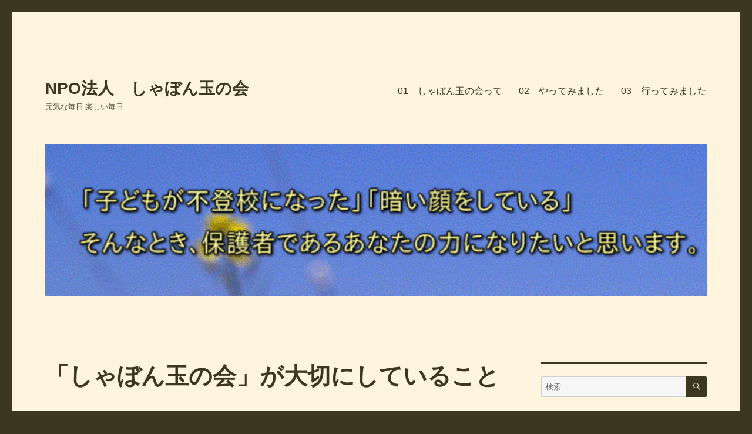

--- FILE ---
content_type: text/html; charset=UTF-8
request_url: http://npo-shabondama.pepper.jp/
body_size: 10339
content:
<!DOCTYPE html>
<html lang="ja" class="no-js">
<head>
	<meta charset="UTF-8">
	<meta name="viewport" content="width=device-width, initial-scale=1">
	<link rel="profile" href="http://gmpg.org/xfn/11">
		<script>(function(html){html.className = html.className.replace(/\bno-js\b/,'js')})(document.documentElement);</script>
<title>NPO法人　しゃぼん玉の会 &#8211; 元気な毎日    楽しい毎日</title>
<meta name='robots' content='max-image-preview:large' />
<link rel='dns-prefetch' href='//fonts.googleapis.com' />
<link href='https://fonts.gstatic.com' crossorigin rel='preconnect' />
<link rel="alternate" type="application/rss+xml" title="NPO法人　しゃぼん玉の会 &raquo; フィード" href="http://npo-shabondama.pepper.jp/feed/" />
<link rel="alternate" type="application/rss+xml" title="NPO法人　しゃぼん玉の会 &raquo; コメントフィード" href="http://npo-shabondama.pepper.jp/comments/feed/" />
<link rel="alternate" title="oEmbed (JSON)" type="application/json+oembed" href="http://npo-shabondama.pepper.jp/wp-json/oembed/1.0/embed?url=http%3A%2F%2Fnpo-shabondama.pepper.jp%2F" />
<link rel="alternate" title="oEmbed (XML)" type="text/xml+oembed" href="http://npo-shabondama.pepper.jp/wp-json/oembed/1.0/embed?url=http%3A%2F%2Fnpo-shabondama.pepper.jp%2F&#038;format=xml" />
<style id='wp-img-auto-sizes-contain-inline-css' type='text/css'>
img:is([sizes=auto i],[sizes^="auto," i]){contain-intrinsic-size:3000px 1500px}
/*# sourceURL=wp-img-auto-sizes-contain-inline-css */
</style>
<style id='wp-emoji-styles-inline-css' type='text/css'>

	img.wp-smiley, img.emoji {
		display: inline !important;
		border: none !important;
		box-shadow: none !important;
		height: 1em !important;
		width: 1em !important;
		margin: 0 0.07em !important;
		vertical-align: -0.1em !important;
		background: none !important;
		padding: 0 !important;
	}
/*# sourceURL=wp-emoji-styles-inline-css */
</style>
<style id='wp-block-library-inline-css' type='text/css'>
:root{--wp-block-synced-color:#7a00df;--wp-block-synced-color--rgb:122,0,223;--wp-bound-block-color:var(--wp-block-synced-color);--wp-editor-canvas-background:#ddd;--wp-admin-theme-color:#007cba;--wp-admin-theme-color--rgb:0,124,186;--wp-admin-theme-color-darker-10:#006ba1;--wp-admin-theme-color-darker-10--rgb:0,107,160.5;--wp-admin-theme-color-darker-20:#005a87;--wp-admin-theme-color-darker-20--rgb:0,90,135;--wp-admin-border-width-focus:2px}@media (min-resolution:192dpi){:root{--wp-admin-border-width-focus:1.5px}}.wp-element-button{cursor:pointer}:root .has-very-light-gray-background-color{background-color:#eee}:root .has-very-dark-gray-background-color{background-color:#313131}:root .has-very-light-gray-color{color:#eee}:root .has-very-dark-gray-color{color:#313131}:root .has-vivid-green-cyan-to-vivid-cyan-blue-gradient-background{background:linear-gradient(135deg,#00d084,#0693e3)}:root .has-purple-crush-gradient-background{background:linear-gradient(135deg,#34e2e4,#4721fb 50%,#ab1dfe)}:root .has-hazy-dawn-gradient-background{background:linear-gradient(135deg,#faaca8,#dad0ec)}:root .has-subdued-olive-gradient-background{background:linear-gradient(135deg,#fafae1,#67a671)}:root .has-atomic-cream-gradient-background{background:linear-gradient(135deg,#fdd79a,#004a59)}:root .has-nightshade-gradient-background{background:linear-gradient(135deg,#330968,#31cdcf)}:root .has-midnight-gradient-background{background:linear-gradient(135deg,#020381,#2874fc)}:root{--wp--preset--font-size--normal:16px;--wp--preset--font-size--huge:42px}.has-regular-font-size{font-size:1em}.has-larger-font-size{font-size:2.625em}.has-normal-font-size{font-size:var(--wp--preset--font-size--normal)}.has-huge-font-size{font-size:var(--wp--preset--font-size--huge)}.has-text-align-center{text-align:center}.has-text-align-left{text-align:left}.has-text-align-right{text-align:right}.has-fit-text{white-space:nowrap!important}#end-resizable-editor-section{display:none}.aligncenter{clear:both}.items-justified-left{justify-content:flex-start}.items-justified-center{justify-content:center}.items-justified-right{justify-content:flex-end}.items-justified-space-between{justify-content:space-between}.screen-reader-text{border:0;clip-path:inset(50%);height:1px;margin:-1px;overflow:hidden;padding:0;position:absolute;width:1px;word-wrap:normal!important}.screen-reader-text:focus{background-color:#ddd;clip-path:none;color:#444;display:block;font-size:1em;height:auto;left:5px;line-height:normal;padding:15px 23px 14px;text-decoration:none;top:5px;width:auto;z-index:100000}html :where(.has-border-color){border-style:solid}html :where([style*=border-top-color]){border-top-style:solid}html :where([style*=border-right-color]){border-right-style:solid}html :where([style*=border-bottom-color]){border-bottom-style:solid}html :where([style*=border-left-color]){border-left-style:solid}html :where([style*=border-width]){border-style:solid}html :where([style*=border-top-width]){border-top-style:solid}html :where([style*=border-right-width]){border-right-style:solid}html :where([style*=border-bottom-width]){border-bottom-style:solid}html :where([style*=border-left-width]){border-left-style:solid}html :where(img[class*=wp-image-]){height:auto;max-width:100%}:where(figure){margin:0 0 1em}html :where(.is-position-sticky){--wp-admin--admin-bar--position-offset:var(--wp-admin--admin-bar--height,0px)}@media screen and (max-width:600px){html :where(.is-position-sticky){--wp-admin--admin-bar--position-offset:0px}}

/*# sourceURL=wp-block-library-inline-css */
</style><style id='wp-block-list-inline-css' type='text/css'>
ol,ul{box-sizing:border-box}:root :where(.wp-block-list.has-background){padding:1.25em 2.375em}
/*# sourceURL=http://npo-shabondama.pepper.jp/wp-includes/blocks/list/style.min.css */
</style>
<style id='wp-block-paragraph-inline-css' type='text/css'>
.is-small-text{font-size:.875em}.is-regular-text{font-size:1em}.is-large-text{font-size:2.25em}.is-larger-text{font-size:3em}.has-drop-cap:not(:focus):first-letter{float:left;font-size:8.4em;font-style:normal;font-weight:100;line-height:.68;margin:.05em .1em 0 0;text-transform:uppercase}body.rtl .has-drop-cap:not(:focus):first-letter{float:none;margin-left:.1em}p.has-drop-cap.has-background{overflow:hidden}:root :where(p.has-background){padding:1.25em 2.375em}:where(p.has-text-color:not(.has-link-color)) a{color:inherit}p.has-text-align-left[style*="writing-mode:vertical-lr"],p.has-text-align-right[style*="writing-mode:vertical-rl"]{rotate:180deg}
/*# sourceURL=http://npo-shabondama.pepper.jp/wp-includes/blocks/paragraph/style.min.css */
</style>
<style id='global-styles-inline-css' type='text/css'>
:root{--wp--preset--aspect-ratio--square: 1;--wp--preset--aspect-ratio--4-3: 4/3;--wp--preset--aspect-ratio--3-4: 3/4;--wp--preset--aspect-ratio--3-2: 3/2;--wp--preset--aspect-ratio--2-3: 2/3;--wp--preset--aspect-ratio--16-9: 16/9;--wp--preset--aspect-ratio--9-16: 9/16;--wp--preset--color--black: #000000;--wp--preset--color--cyan-bluish-gray: #abb8c3;--wp--preset--color--white: #fff;--wp--preset--color--pale-pink: #f78da7;--wp--preset--color--vivid-red: #cf2e2e;--wp--preset--color--luminous-vivid-orange: #ff6900;--wp--preset--color--luminous-vivid-amber: #fcb900;--wp--preset--color--light-green-cyan: #7bdcb5;--wp--preset--color--vivid-green-cyan: #00d084;--wp--preset--color--pale-cyan-blue: #8ed1fc;--wp--preset--color--vivid-cyan-blue: #0693e3;--wp--preset--color--vivid-purple: #9b51e0;--wp--preset--color--dark-gray: #1a1a1a;--wp--preset--color--medium-gray: #686868;--wp--preset--color--light-gray: #e5e5e5;--wp--preset--color--blue-gray: #4d545c;--wp--preset--color--bright-blue: #007acc;--wp--preset--color--light-blue: #9adffd;--wp--preset--color--dark-brown: #402b30;--wp--preset--color--medium-brown: #774e24;--wp--preset--color--dark-red: #640c1f;--wp--preset--color--bright-red: #ff675f;--wp--preset--color--yellow: #ffef8e;--wp--preset--gradient--vivid-cyan-blue-to-vivid-purple: linear-gradient(135deg,rgb(6,147,227) 0%,rgb(155,81,224) 100%);--wp--preset--gradient--light-green-cyan-to-vivid-green-cyan: linear-gradient(135deg,rgb(122,220,180) 0%,rgb(0,208,130) 100%);--wp--preset--gradient--luminous-vivid-amber-to-luminous-vivid-orange: linear-gradient(135deg,rgb(252,185,0) 0%,rgb(255,105,0) 100%);--wp--preset--gradient--luminous-vivid-orange-to-vivid-red: linear-gradient(135deg,rgb(255,105,0) 0%,rgb(207,46,46) 100%);--wp--preset--gradient--very-light-gray-to-cyan-bluish-gray: linear-gradient(135deg,rgb(238,238,238) 0%,rgb(169,184,195) 100%);--wp--preset--gradient--cool-to-warm-spectrum: linear-gradient(135deg,rgb(74,234,220) 0%,rgb(151,120,209) 20%,rgb(207,42,186) 40%,rgb(238,44,130) 60%,rgb(251,105,98) 80%,rgb(254,248,76) 100%);--wp--preset--gradient--blush-light-purple: linear-gradient(135deg,rgb(255,206,236) 0%,rgb(152,150,240) 100%);--wp--preset--gradient--blush-bordeaux: linear-gradient(135deg,rgb(254,205,165) 0%,rgb(254,45,45) 50%,rgb(107,0,62) 100%);--wp--preset--gradient--luminous-dusk: linear-gradient(135deg,rgb(255,203,112) 0%,rgb(199,81,192) 50%,rgb(65,88,208) 100%);--wp--preset--gradient--pale-ocean: linear-gradient(135deg,rgb(255,245,203) 0%,rgb(182,227,212) 50%,rgb(51,167,181) 100%);--wp--preset--gradient--electric-grass: linear-gradient(135deg,rgb(202,248,128) 0%,rgb(113,206,126) 100%);--wp--preset--gradient--midnight: linear-gradient(135deg,rgb(2,3,129) 0%,rgb(40,116,252) 100%);--wp--preset--font-size--small: 13px;--wp--preset--font-size--medium: 20px;--wp--preset--font-size--large: 36px;--wp--preset--font-size--x-large: 42px;--wp--preset--spacing--20: 0.44rem;--wp--preset--spacing--30: 0.67rem;--wp--preset--spacing--40: 1rem;--wp--preset--spacing--50: 1.5rem;--wp--preset--spacing--60: 2.25rem;--wp--preset--spacing--70: 3.38rem;--wp--preset--spacing--80: 5.06rem;--wp--preset--shadow--natural: 6px 6px 9px rgba(0, 0, 0, 0.2);--wp--preset--shadow--deep: 12px 12px 50px rgba(0, 0, 0, 0.4);--wp--preset--shadow--sharp: 6px 6px 0px rgba(0, 0, 0, 0.2);--wp--preset--shadow--outlined: 6px 6px 0px -3px rgb(255, 255, 255), 6px 6px rgb(0, 0, 0);--wp--preset--shadow--crisp: 6px 6px 0px rgb(0, 0, 0);}:where(.is-layout-flex){gap: 0.5em;}:where(.is-layout-grid){gap: 0.5em;}body .is-layout-flex{display: flex;}.is-layout-flex{flex-wrap: wrap;align-items: center;}.is-layout-flex > :is(*, div){margin: 0;}body .is-layout-grid{display: grid;}.is-layout-grid > :is(*, div){margin: 0;}:where(.wp-block-columns.is-layout-flex){gap: 2em;}:where(.wp-block-columns.is-layout-grid){gap: 2em;}:where(.wp-block-post-template.is-layout-flex){gap: 1.25em;}:where(.wp-block-post-template.is-layout-grid){gap: 1.25em;}.has-black-color{color: var(--wp--preset--color--black) !important;}.has-cyan-bluish-gray-color{color: var(--wp--preset--color--cyan-bluish-gray) !important;}.has-white-color{color: var(--wp--preset--color--white) !important;}.has-pale-pink-color{color: var(--wp--preset--color--pale-pink) !important;}.has-vivid-red-color{color: var(--wp--preset--color--vivid-red) !important;}.has-luminous-vivid-orange-color{color: var(--wp--preset--color--luminous-vivid-orange) !important;}.has-luminous-vivid-amber-color{color: var(--wp--preset--color--luminous-vivid-amber) !important;}.has-light-green-cyan-color{color: var(--wp--preset--color--light-green-cyan) !important;}.has-vivid-green-cyan-color{color: var(--wp--preset--color--vivid-green-cyan) !important;}.has-pale-cyan-blue-color{color: var(--wp--preset--color--pale-cyan-blue) !important;}.has-vivid-cyan-blue-color{color: var(--wp--preset--color--vivid-cyan-blue) !important;}.has-vivid-purple-color{color: var(--wp--preset--color--vivid-purple) !important;}.has-black-background-color{background-color: var(--wp--preset--color--black) !important;}.has-cyan-bluish-gray-background-color{background-color: var(--wp--preset--color--cyan-bluish-gray) !important;}.has-white-background-color{background-color: var(--wp--preset--color--white) !important;}.has-pale-pink-background-color{background-color: var(--wp--preset--color--pale-pink) !important;}.has-vivid-red-background-color{background-color: var(--wp--preset--color--vivid-red) !important;}.has-luminous-vivid-orange-background-color{background-color: var(--wp--preset--color--luminous-vivid-orange) !important;}.has-luminous-vivid-amber-background-color{background-color: var(--wp--preset--color--luminous-vivid-amber) !important;}.has-light-green-cyan-background-color{background-color: var(--wp--preset--color--light-green-cyan) !important;}.has-vivid-green-cyan-background-color{background-color: var(--wp--preset--color--vivid-green-cyan) !important;}.has-pale-cyan-blue-background-color{background-color: var(--wp--preset--color--pale-cyan-blue) !important;}.has-vivid-cyan-blue-background-color{background-color: var(--wp--preset--color--vivid-cyan-blue) !important;}.has-vivid-purple-background-color{background-color: var(--wp--preset--color--vivid-purple) !important;}.has-black-border-color{border-color: var(--wp--preset--color--black) !important;}.has-cyan-bluish-gray-border-color{border-color: var(--wp--preset--color--cyan-bluish-gray) !important;}.has-white-border-color{border-color: var(--wp--preset--color--white) !important;}.has-pale-pink-border-color{border-color: var(--wp--preset--color--pale-pink) !important;}.has-vivid-red-border-color{border-color: var(--wp--preset--color--vivid-red) !important;}.has-luminous-vivid-orange-border-color{border-color: var(--wp--preset--color--luminous-vivid-orange) !important;}.has-luminous-vivid-amber-border-color{border-color: var(--wp--preset--color--luminous-vivid-amber) !important;}.has-light-green-cyan-border-color{border-color: var(--wp--preset--color--light-green-cyan) !important;}.has-vivid-green-cyan-border-color{border-color: var(--wp--preset--color--vivid-green-cyan) !important;}.has-pale-cyan-blue-border-color{border-color: var(--wp--preset--color--pale-cyan-blue) !important;}.has-vivid-cyan-blue-border-color{border-color: var(--wp--preset--color--vivid-cyan-blue) !important;}.has-vivid-purple-border-color{border-color: var(--wp--preset--color--vivid-purple) !important;}.has-vivid-cyan-blue-to-vivid-purple-gradient-background{background: var(--wp--preset--gradient--vivid-cyan-blue-to-vivid-purple) !important;}.has-light-green-cyan-to-vivid-green-cyan-gradient-background{background: var(--wp--preset--gradient--light-green-cyan-to-vivid-green-cyan) !important;}.has-luminous-vivid-amber-to-luminous-vivid-orange-gradient-background{background: var(--wp--preset--gradient--luminous-vivid-amber-to-luminous-vivid-orange) !important;}.has-luminous-vivid-orange-to-vivid-red-gradient-background{background: var(--wp--preset--gradient--luminous-vivid-orange-to-vivid-red) !important;}.has-very-light-gray-to-cyan-bluish-gray-gradient-background{background: var(--wp--preset--gradient--very-light-gray-to-cyan-bluish-gray) !important;}.has-cool-to-warm-spectrum-gradient-background{background: var(--wp--preset--gradient--cool-to-warm-spectrum) !important;}.has-blush-light-purple-gradient-background{background: var(--wp--preset--gradient--blush-light-purple) !important;}.has-blush-bordeaux-gradient-background{background: var(--wp--preset--gradient--blush-bordeaux) !important;}.has-luminous-dusk-gradient-background{background: var(--wp--preset--gradient--luminous-dusk) !important;}.has-pale-ocean-gradient-background{background: var(--wp--preset--gradient--pale-ocean) !important;}.has-electric-grass-gradient-background{background: var(--wp--preset--gradient--electric-grass) !important;}.has-midnight-gradient-background{background: var(--wp--preset--gradient--midnight) !important;}.has-small-font-size{font-size: var(--wp--preset--font-size--small) !important;}.has-medium-font-size{font-size: var(--wp--preset--font-size--medium) !important;}.has-large-font-size{font-size: var(--wp--preset--font-size--large) !important;}.has-x-large-font-size{font-size: var(--wp--preset--font-size--x-large) !important;}
/*# sourceURL=global-styles-inline-css */
</style>

<style id='classic-theme-styles-inline-css' type='text/css'>
/*! This file is auto-generated */
.wp-block-button__link{color:#fff;background-color:#32373c;border-radius:9999px;box-shadow:none;text-decoration:none;padding:calc(.667em + 2px) calc(1.333em + 2px);font-size:1.125em}.wp-block-file__button{background:#32373c;color:#fff;text-decoration:none}
/*# sourceURL=/wp-includes/css/classic-themes.min.css */
</style>
<link rel='stylesheet' id='twentysixteen-fonts-css' href='https://fonts.googleapis.com/css?family=Merriweather%3A400%2C700%2C900%2C400italic%2C700italic%2C900italic%7CInconsolata%3A400&#038;subset=latin%2Clatin-ext' type='text/css' media='all' />
<link rel='stylesheet' id='genericons-css' href='http://npo-shabondama.pepper.jp/wp-content/themes/twentysixteen/genericons/genericons.css?ver=3.4.1' type='text/css' media='all' />
<link rel='stylesheet' id='twentysixteen-style-css' href='http://npo-shabondama.pepper.jp/wp-content/themes/twentysixteen/style.css?ver=6.9' type='text/css' media='all' />
<style id='twentysixteen-style-inline-css' type='text/css'>
	/* Color Scheme */

	/* Background Color */
	body {
		background-color: #3b3721;
	}

	/* Page Background Color */
	.site {
		background-color: #ffef8e;
	}

	mark,
	ins,
	button,
	button[disabled]:hover,
	button[disabled]:focus,
	input[type="button"],
	input[type="button"][disabled]:hover,
	input[type="button"][disabled]:focus,
	input[type="reset"],
	input[type="reset"][disabled]:hover,
	input[type="reset"][disabled]:focus,
	input[type="submit"],
	input[type="submit"][disabled]:hover,
	input[type="submit"][disabled]:focus,
	.menu-toggle.toggled-on,
	.menu-toggle.toggled-on:hover,
	.menu-toggle.toggled-on:focus,
	.pagination .prev,
	.pagination .next,
	.pagination .prev:hover,
	.pagination .prev:focus,
	.pagination .next:hover,
	.pagination .next:focus,
	.pagination .nav-links:before,
	.pagination .nav-links:after,
	.widget_calendar tbody a,
	.widget_calendar tbody a:hover,
	.widget_calendar tbody a:focus,
	.page-links a,
	.page-links a:hover,
	.page-links a:focus {
		color: #ffef8e;
	}

	/* Link Color */
	.menu-toggle:hover,
	.menu-toggle:focus,
	a,
	.main-navigation a:hover,
	.main-navigation a:focus,
	.dropdown-toggle:hover,
	.dropdown-toggle:focus,
	.social-navigation a:hover:before,
	.social-navigation a:focus:before,
	.post-navigation a:hover .post-title,
	.post-navigation a:focus .post-title,
	.tagcloud a:hover,
	.tagcloud a:focus,
	.site-branding .site-title a:hover,
	.site-branding .site-title a:focus,
	.entry-title a:hover,
	.entry-title a:focus,
	.entry-footer a:hover,
	.entry-footer a:focus,
	.comment-metadata a:hover,
	.comment-metadata a:focus,
	.pingback .comment-edit-link:hover,
	.pingback .comment-edit-link:focus,
	.comment-reply-link,
	.comment-reply-link:hover,
	.comment-reply-link:focus,
	.required,
	.site-info a:hover,
	.site-info a:focus {
		color: #774e24;
	}

	mark,
	ins,
	button:hover,
	button:focus,
	input[type="button"]:hover,
	input[type="button"]:focus,
	input[type="reset"]:hover,
	input[type="reset"]:focus,
	input[type="submit"]:hover,
	input[type="submit"]:focus,
	.pagination .prev:hover,
	.pagination .prev:focus,
	.pagination .next:hover,
	.pagination .next:focus,
	.widget_calendar tbody a,
	.page-links a:hover,
	.page-links a:focus {
		background-color: #774e24;
	}

	input[type="date"]:focus,
	input[type="time"]:focus,
	input[type="datetime-local"]:focus,
	input[type="week"]:focus,
	input[type="month"]:focus,
	input[type="text"]:focus,
	input[type="email"]:focus,
	input[type="url"]:focus,
	input[type="password"]:focus,
	input[type="search"]:focus,
	input[type="tel"]:focus,
	input[type="number"]:focus,
	textarea:focus,
	.tagcloud a:hover,
	.tagcloud a:focus,
	.menu-toggle:hover,
	.menu-toggle:focus {
		border-color: #774e24;
	}

	/* Main Text Color */
	body,
	blockquote cite,
	blockquote small,
	.main-navigation a,
	.menu-toggle,
	.dropdown-toggle,
	.social-navigation a,
	.post-navigation a,
	.pagination a:hover,
	.pagination a:focus,
	.widget-title a,
	.site-branding .site-title a,
	.entry-title a,
	.page-links > .page-links-title,
	.comment-author,
	.comment-reply-title small a:hover,
	.comment-reply-title small a:focus {
		color: #3b3721;
	}

	blockquote,
	.menu-toggle.toggled-on,
	.menu-toggle.toggled-on:hover,
	.menu-toggle.toggled-on:focus,
	.post-navigation,
	.post-navigation div + div,
	.pagination,
	.widget,
	.page-header,
	.page-links a,
	.comments-title,
	.comment-reply-title {
		border-color: #3b3721;
	}

	button,
	button[disabled]:hover,
	button[disabled]:focus,
	input[type="button"],
	input[type="button"][disabled]:hover,
	input[type="button"][disabled]:focus,
	input[type="reset"],
	input[type="reset"][disabled]:hover,
	input[type="reset"][disabled]:focus,
	input[type="submit"],
	input[type="submit"][disabled]:hover,
	input[type="submit"][disabled]:focus,
	.menu-toggle.toggled-on,
	.menu-toggle.toggled-on:hover,
	.menu-toggle.toggled-on:focus,
	.pagination:before,
	.pagination:after,
	.pagination .prev,
	.pagination .next,
	.page-links a {
		background-color: #3b3721;
	}

	/* Secondary Text Color */

	/**
	 * IE8 and earlier will drop any block with CSS3 selectors.
	 * Do not combine these styles with the next block.
	 */
	body:not(.search-results) .entry-summary {
		color: #5b4d3e;
	}

	blockquote,
	.post-password-form label,
	a:hover,
	a:focus,
	a:active,
	.post-navigation .meta-nav,
	.image-navigation,
	.comment-navigation,
	.widget_recent_entries .post-date,
	.widget_rss .rss-date,
	.widget_rss cite,
	.site-description,
	.author-bio,
	.entry-footer,
	.entry-footer a,
	.sticky-post,
	.taxonomy-description,
	.entry-caption,
	.comment-metadata,
	.pingback .edit-link,
	.comment-metadata a,
	.pingback .comment-edit-link,
	.comment-form label,
	.comment-notes,
	.comment-awaiting-moderation,
	.logged-in-as,
	.form-allowed-tags,
	.site-info,
	.site-info a,
	.wp-caption .wp-caption-text,
	.gallery-caption,
	.widecolumn label,
	.widecolumn .mu_register label {
		color: #5b4d3e;
	}

	.widget_calendar tbody a:hover,
	.widget_calendar tbody a:focus {
		background-color: #5b4d3e;
	}

	/* Border Color */
	fieldset,
	pre,
	abbr,
	acronym,
	table,
	th,
	td,
	input[type="date"],
	input[type="time"],
	input[type="datetime-local"],
	input[type="week"],
	input[type="month"],
	input[type="text"],
	input[type="email"],
	input[type="url"],
	input[type="password"],
	input[type="search"],
	input[type="tel"],
	input[type="number"],
	textarea,
	.main-navigation li,
	.main-navigation .primary-menu,
	.menu-toggle,
	.dropdown-toggle:after,
	.social-navigation a,
	.image-navigation,
	.comment-navigation,
	.tagcloud a,
	.entry-content,
	.entry-summary,
	.page-links a,
	.page-links > span,
	.comment-list article,
	.comment-list .pingback,
	.comment-list .trackback,
	.comment-reply-link,
	.no-comments,
	.widecolumn .mu_register .mu_alert {
		border-color: #3b3721; /* Fallback for IE7 and IE8 */
		border-color: rgba( 59, 55, 33, 0.2);
	}

	hr,
	code {
		background-color: #3b3721; /* Fallback for IE7 and IE8 */
		background-color: rgba( 59, 55, 33, 0.2);
	}

	@media screen and (min-width: 56.875em) {
		.main-navigation li:hover > a,
		.main-navigation li.focus > a {
			color: #774e24;
		}

		.main-navigation ul ul,
		.main-navigation ul ul li {
			border-color: rgba( 59, 55, 33, 0.2);
		}

		.main-navigation ul ul:before {
			border-top-color: rgba( 59, 55, 33, 0.2);
			border-bottom-color: rgba( 59, 55, 33, 0.2);
		}

		.main-navigation ul ul li {
			background-color: #ffef8e;
		}

		.main-navigation ul ul:after {
			border-top-color: #ffef8e;
			border-bottom-color: #ffef8e;
		}
	}


		/* Custom Page Background Color */
		.site {
			background-color: #fff4dd;
		}

		mark,
		ins,
		button,
		button[disabled]:hover,
		button[disabled]:focus,
		input[type="button"],
		input[type="button"][disabled]:hover,
		input[type="button"][disabled]:focus,
		input[type="reset"],
		input[type="reset"][disabled]:hover,
		input[type="reset"][disabled]:focus,
		input[type="submit"],
		input[type="submit"][disabled]:hover,
		input[type="submit"][disabled]:focus,
		.menu-toggle.toggled-on,
		.menu-toggle.toggled-on:hover,
		.menu-toggle.toggled-on:focus,
		.pagination .prev,
		.pagination .next,
		.pagination .prev:hover,
		.pagination .prev:focus,
		.pagination .next:hover,
		.pagination .next:focus,
		.pagination .nav-links:before,
		.pagination .nav-links:after,
		.widget_calendar tbody a,
		.widget_calendar tbody a:hover,
		.widget_calendar tbody a:focus,
		.page-links a,
		.page-links a:hover,
		.page-links a:focus {
			color: #fff4dd;
		}

		@media screen and (min-width: 56.875em) {
			.main-navigation ul ul li {
				background-color: #fff4dd;
			}

			.main-navigation ul ul:after {
				border-top-color: #fff4dd;
				border-bottom-color: #fff4dd;
			}
		}
	
/*# sourceURL=twentysixteen-style-inline-css */
</style>
<link rel='stylesheet' id='twentysixteen-block-style-css' href='http://npo-shabondama.pepper.jp/wp-content/themes/twentysixteen/css/blocks.css?ver=20181230' type='text/css' media='all' />
<script type="text/javascript" src="http://npo-shabondama.pepper.jp/wp-includes/js/jquery/jquery.min.js?ver=3.7.1" id="jquery-core-js"></script>
<script type="text/javascript" src="http://npo-shabondama.pepper.jp/wp-includes/js/jquery/jquery-migrate.min.js?ver=3.4.1" id="jquery-migrate-js"></script>
<link rel="https://api.w.org/" href="http://npo-shabondama.pepper.jp/wp-json/" /><link rel="alternate" title="JSON" type="application/json" href="http://npo-shabondama.pepper.jp/wp-json/wp/v2/pages/154" /><link rel="EditURI" type="application/rsd+xml" title="RSD" href="http://npo-shabondama.pepper.jp/xmlrpc.php?rsd" />
<meta name="generator" content="WordPress 6.9" />
<link rel="canonical" href="http://npo-shabondama.pepper.jp/" />
<link rel='shortlink' href='http://npo-shabondama.pepper.jp/' />
<style type="text/css">.recentcomments a{display:inline !important;padding:0 !important;margin:0 !important;}</style></head>

<body class="home wp-singular page-template-default page page-id-154 wp-embed-responsive wp-theme-twentysixteen">
<div id="page" class="site">
	<div class="site-inner">
		<a class="skip-link screen-reader-text" href="#content">コンテンツへスキップ</a>

		<header id="masthead" class="site-header" role="banner">
			<div class="site-header-main">
				<div class="site-branding">
					
											<p class="site-title"><a href="http://npo-shabondama.pepper.jp/" rel="home">NPO法人　しゃぼん玉の会</a></p>
												<p class="site-description">元気な毎日    楽しい毎日</p>
									</div><!-- .site-branding -->

									<button id="menu-toggle" class="menu-toggle">メニュー</button>

					<div id="site-header-menu" class="site-header-menu">
													<nav id="site-navigation" class="main-navigation" role="navigation" aria-label="メインメニュー">
								<div class="menu-%e3%83%88%e3%83%83%e3%83%97-container"><ul id="menu-%e3%83%88%e3%83%83%e3%83%97" class="primary-menu"><li id="menu-item-151" class="menu-item menu-item-type-taxonomy menu-item-object-category menu-item-151"><a href="http://npo-shabondama.pepper.jp/category/%e6%9c%aa%e5%88%86%e9%a1%9e/">01　しゃぼん玉の会って</a></li>
<li id="menu-item-152" class="menu-item menu-item-type-taxonomy menu-item-object-category menu-item-152"><a href="http://npo-shabondama.pepper.jp/category/02%e3%80%80%e3%82%84%e3%81%a3%e3%81%a6%e3%81%bf%e3%81%be%e3%81%97%e3%81%9f/">02　やってみました</a></li>
<li id="menu-item-153" class="menu-item menu-item-type-taxonomy menu-item-object-category menu-item-153"><a href="http://npo-shabondama.pepper.jp/category/03%e3%80%80%e8%a1%8c%e3%81%a3%e3%81%a6%e3%81%bf%e3%81%be%e3%81%97%e3%81%9f/">03　行ってみました</a></li>
</ul></div>							</nav><!-- .main-navigation -->
						
											</div><!-- .site-header-menu -->
							</div><!-- .site-header-main -->

											<div class="header-image">
					<a href="http://npo-shabondama.pepper.jp/" rel="home">
						<img src="http://npo-shabondama.pepper.jp/wp-content/uploads/2019/12/cropped-image1.gif" srcset="http://npo-shabondama.pepper.jp/wp-content/uploads/2019/12/cropped-image1-300x69.gif 300w, http://npo-shabondama.pepper.jp/wp-content/uploads/2019/12/cropped-image1-1024x236.gif 1024w, http://npo-shabondama.pepper.jp/wp-content/uploads/2019/12/cropped-image1-768x177.gif 768w" sizes="(max-width: 709px) 85vw, (max-width: 909px) 81vw, (max-width: 1362px) 88vw, 1200px" width="1200" height="277" alt="NPO法人　しゃぼん玉の会">
					</a>
				</div><!-- .header-image -->
					</header><!-- .site-header -->

		<div id="content" class="site-content">

<div id="primary" class="content-area">
	<main id="main" class="site-main" role="main">
		
<article id="post-154" class="post-154 page type-page status-publish hentry">
	<header class="entry-header">
		<h1 class="entry-title">「しゃぼん玉の会」が大切にしていること</h1>	</header><!-- .entry-header -->

	
	<div class="entry-content">
		
<p>子どもが安心して、安全に安定的に、自分が自分でいられることができる時間を確保することが対人関係の基礎になると考え、具体的な場面での子どもとの関わりを話し合ってゆきます。</p>



<p>・子どもを取り巻く環境として親の働き方、時間の使い方を考え、子どもとゆったりと向き合う時間を確保すること。</p>



<p>・子どもへの言葉かけ、子どもの遊び、勉強、友人関係などを考えること。</p>



<p>・親である自分自身を大切にして行くこと</p>



<ul class="wp-block-list"><li>しゃぼん玉の会　連絡先　npo.shabondama☆gmail.com　☆の部分を、＠に変えてください。</li></ul>



<p></p>
	</div><!-- .entry-content -->

	
</article><!-- #post-154 -->

	</main><!-- .site-main -->

	
</div><!-- .content-area -->


	<aside id="secondary" class="sidebar widget-area" role="complementary">
		<section id="search-2" class="widget widget_search">
<form role="search" method="get" class="search-form" action="http://npo-shabondama.pepper.jp/">
	<label>
		<span class="screen-reader-text">検索対象:</span>
		<input type="search" class="search-field" placeholder="検索 &hellip;" value="" name="s" />
	</label>
	<button type="submit" class="search-submit"><span class="screen-reader-text">検索</span></button>
</form>
</section>
		<section id="recent-posts-2" class="widget widget_recent_entries">
		<h2 class="widget-title">最近の投稿</h2>
		<ul>
											<li>
					<a href="http://npo-shabondama.pepper.jp/2020/01/04/%e7%94%b0%e3%82%93%e3%81%bc%e3%81%ae%e7%94%9f%e3%81%8d%e7%89%a9%e3%82%92%e8%aa%bf%e3%81%b9%e3%81%a6%e3%81%bf%e3%81%be%e3%81%97%e3%81%9f/">田んぼの生き物を調べてみました</a>
											<span class="post-date">2020年1月4日</span>
									</li>
											<li>
					<a href="http://npo-shabondama.pepper.jp/2019/12/28/2018%e3%80%80%e3%83%95%e3%83%a9%e3%83%af%e3%83%bc%e3%82%a2%e3%83%bc%e3%83%88/">2018　フラワーアート</a>
											<span class="post-date">2019年12月28日</span>
									</li>
											<li>
					<a href="http://npo-shabondama.pepper.jp/2019/12/28/%e6%b0%b4%e4%bf%a3%e3%83%bb%e9%95%b7%e5%b4%8e%e3%81%b8/">水俣・長崎を学ぶ</a>
											<span class="post-date">2019年12月28日</span>
									</li>
											<li>
					<a href="http://npo-shabondama.pepper.jp/2019/12/28/%e5%86%ac%e3%81%ae%e3%82%a4%e3%83%99%e3%83%b3%e3%83%88/">冬のイベント紹介</a>
											<span class="post-date">2019年12月28日</span>
									</li>
											<li>
					<a href="http://npo-shabondama.pepper.jp/2019/12/28/%e5%b1%b1%e5%85%83%e7%94%ba/">山元町を知って</a>
											<span class="post-date">2019年12月28日</span>
									</li>
					</ul>

		</section><section id="recent-comments-2" class="widget widget_recent_comments"><h2 class="widget-title">最近のコメント</h2><ul id="recentcomments"></ul></section><section id="archives-2" class="widget widget_archive"><h2 class="widget-title">アーカイブ</h2>
			<ul>
					<li><a href='http://npo-shabondama.pepper.jp/2020/01/'>2020年1月</a>&nbsp;(1)</li>
	<li><a href='http://npo-shabondama.pepper.jp/2019/12/'>2019年12月</a>&nbsp;(15)</li>
			</ul>

			</section><section id="categories-2" class="widget widget_categories"><h2 class="widget-title">カテゴリー</h2>
			<ul>
					<li class="cat-item cat-item-1"><a href="http://npo-shabondama.pepper.jp/category/%e6%9c%aa%e5%88%86%e9%a1%9e/">01　しゃぼん玉の会って</a>
<ul class='children'>
	<li class="cat-item cat-item-2"><a href="http://npo-shabondama.pepper.jp/category/%e6%9c%aa%e5%88%86%e9%a1%9e/leaflet/">leaflet</a>
</li>
	<li class="cat-item cat-item-3"><a href="http://npo-shabondama.pepper.jp/category/%e6%9c%aa%e5%88%86%e9%a1%9e/%e4%bb%8a%e3%81%be%e3%81%a7%e3%81%ae%e6%b4%bb%e5%8b%95/">今までの活動</a>
</li>
</ul>
</li>
	<li class="cat-item cat-item-4"><a href="http://npo-shabondama.pepper.jp/category/02%e3%80%80%e3%82%84%e3%81%a3%e3%81%a6%e3%81%bf%e3%81%be%e3%81%97%e3%81%9f/">02　やってみました</a>
<ul class='children'>
	<li class="cat-item cat-item-8"><a href="http://npo-shabondama.pepper.jp/category/02%e3%80%80%e3%82%84%e3%81%a3%e3%81%a6%e3%81%bf%e3%81%be%e3%81%97%e3%81%9f/%e3%83%95%e3%83%a9%e3%83%af%e3%83%bc%e3%82%a2%e3%83%bc%e3%83%88%ef%bc%88%e5%b1%b1%e5%85%83%e7%94%ba%e7%b7%a8%ef%bc%89/">フラワーアート（山元町編）</a>
</li>
	<li class="cat-item cat-item-6"><a href="http://npo-shabondama.pepper.jp/category/02%e3%80%80%e3%82%84%e3%81%a3%e3%81%a6%e3%81%bf%e3%81%be%e3%81%97%e3%81%9f/%e5%a4%aa%e9%99%bd%e5%85%89%e3%83%91%e3%83%8d%e3%83%ab%e3%81%ae%e8%a3%bd%e4%bd%9c/">太陽光パネルの製作</a>
</li>
	<li class="cat-item cat-item-7"><a href="http://npo-shabondama.pepper.jp/category/02%e3%80%80%e3%82%84%e3%81%a3%e3%81%a6%e3%81%bf%e3%81%be%e3%81%97%e3%81%9f/%e7%94%b0%e3%82%93%e3%81%bc%e3%81%ae%e7%94%9f%e3%81%8d%e7%89%a9%e8%aa%bf%e6%9f%bb/">田んぼの生き物調査</a>
</li>
	<li class="cat-item cat-item-5"><a href="http://npo-shabondama.pepper.jp/category/02%e3%80%80%e3%82%84%e3%81%a3%e3%81%a6%e3%81%bf%e3%81%be%e3%81%97%e3%81%9f/%e8%ac%9b%e6%bc%94%e4%bc%9a/">講演会</a>
</li>
</ul>
</li>
	<li class="cat-item cat-item-9"><a href="http://npo-shabondama.pepper.jp/category/03%e3%80%80%e8%a1%8c%e3%81%a3%e3%81%a6%e3%81%bf%e3%81%be%e3%81%97%e3%81%9f/">03　行ってみました</a>
<ul class='children'>
	<li class="cat-item cat-item-11"><a href="http://npo-shabondama.pepper.jp/category/03%e3%80%80%e8%a1%8c%e3%81%a3%e3%81%a6%e3%81%bf%e3%81%be%e3%81%97%e3%81%9f/%e6%9d%b1%e5%8c%97%e5%9c%b0%e6%96%b9/">宮城</a>
</li>
	<li class="cat-item cat-item-10"><a href="http://npo-shabondama.pepper.jp/category/03%e3%80%80%e8%a1%8c%e3%81%a3%e3%81%a6%e3%81%bf%e3%81%be%e3%81%97%e3%81%9f/%e5%b1%b1%e5%85%83%e7%94%ba/">山元町</a>
</li>
	<li class="cat-item cat-item-12"><a href="http://npo-shabondama.pepper.jp/category/03%e3%80%80%e8%a1%8c%e3%81%a3%e3%81%a6%e3%81%bf%e3%81%be%e3%81%97%e3%81%9f/%e6%b0%b4%e4%bf%a3%e3%83%bb%e9%95%b7%e5%b4%8e/">水俣・長崎</a>
</li>
</ul>
</li>
			</ul>

			</section><section id="views-3" class="widget widget_views"><h2 class="widget-title">表示回数</h2><ul>
<li><a href="http://npo-shabondama.pepper.jp/" title="「しゃぼん玉の会」が大切にしていること">「しゃぼん玉の会」が大切にしていること</a> - 7,294 ビュー</li><li><a href="http://npo-shabondama.pepper.jp/2020/01/04/%e7%94%b0%e3%82%93%e3%81%bc%e3%81%ae%e7%94%9f%e3%81%8d%e7%89%a9%e3%82%92%e8%aa%bf%e3%81%b9%e3%81%a6%e3%81%bf%e3%81%be%e3%81%97%e3%81%9f/" title="田んぼの生き物を調べてみました">田んぼの生き物を調べてみました</a> - 844 ビュー</li><li><a href="http://npo-shabondama.pepper.jp/2019/12/28/%e5%b1%b1%e5%85%83%e7%94%ba/" title="山元町を知って">山元町を知って</a> - 823 ビュー</li><li><a href="http://npo-shabondama.pepper.jp/2019/12/28/%e6%b0%b4%e4%bf%a3%e3%83%bb%e9%95%b7%e5%b4%8e%e3%81%b8/" title="水俣・長崎を学ぶ">水俣・長崎を学ぶ</a> - 688 ビュー</li><li><a href="http://npo-shabondama.pepper.jp/2019/12/28/2018%e3%80%80%e3%83%95%e3%83%a9%e3%83%af%e3%83%bc%e3%82%a2%e3%83%bc%e3%83%88/" title="2018　フラワーアート">2018　フラワーアート</a> - 540 ビュー</li></ul>
</section><section id="meta-2" class="widget widget_meta"><h2 class="widget-title">メタ情報</h2>
		<ul>
						<li><a href="http://npo-shabondama.pepper.jp/wp-login.php">ログイン</a></li>
			<li><a href="http://npo-shabondama.pepper.jp/feed/">投稿フィード</a></li>
			<li><a href="http://npo-shabondama.pepper.jp/comments/feed/">コメントフィード</a></li>

			<li><a href="https://ja.wordpress.org/">WordPress.org</a></li>
		</ul>

		</section>	</aside><!-- .sidebar .widget-area -->

		</div><!-- .site-content -->

		<footer id="colophon" class="site-footer" role="contentinfo">
							<nav class="main-navigation" role="navigation" aria-label="フッターメインメニュー">
					<div class="menu-%e3%83%88%e3%83%83%e3%83%97-container"><ul id="menu-%e3%83%88%e3%83%83%e3%83%97-1" class="primary-menu"><li class="menu-item menu-item-type-taxonomy menu-item-object-category menu-item-151"><a href="http://npo-shabondama.pepper.jp/category/%e6%9c%aa%e5%88%86%e9%a1%9e/">01　しゃぼん玉の会って</a></li>
<li class="menu-item menu-item-type-taxonomy menu-item-object-category menu-item-152"><a href="http://npo-shabondama.pepper.jp/category/02%e3%80%80%e3%82%84%e3%81%a3%e3%81%a6%e3%81%bf%e3%81%be%e3%81%97%e3%81%9f/">02　やってみました</a></li>
<li class="menu-item menu-item-type-taxonomy menu-item-object-category menu-item-153"><a href="http://npo-shabondama.pepper.jp/category/03%e3%80%80%e8%a1%8c%e3%81%a3%e3%81%a6%e3%81%bf%e3%81%be%e3%81%97%e3%81%9f/">03　行ってみました</a></li>
</ul></div>				</nav><!-- .main-navigation -->
			
			
			<div class="site-info">
								<span class="site-title"><a href="http://npo-shabondama.pepper.jp/" rel="home">NPO法人　しゃぼん玉の会</a></span>
								<a href="https://ja.wordpress.org/" class="imprint">
					Proudly powered by WordPress				</a>
			</div><!-- .site-info -->
		</footer><!-- .site-footer -->
	</div><!-- .site-inner -->
</div><!-- .site -->

<script type="speculationrules">
{"prefetch":[{"source":"document","where":{"and":[{"href_matches":"/*"},{"not":{"href_matches":["/wp-*.php","/wp-admin/*","/wp-content/uploads/*","/wp-content/*","/wp-content/plugins/*","/wp-content/themes/twentysixteen/*","/*\\?(.+)"]}},{"not":{"selector_matches":"a[rel~=\"nofollow\"]"}},{"not":{"selector_matches":".no-prefetch, .no-prefetch a"}}]},"eagerness":"conservative"}]}
</script>
<script type="text/javascript" src="http://npo-shabondama.pepper.jp/wp-content/themes/twentysixteen/js/skip-link-focus-fix.js?ver=20160816" id="twentysixteen-skip-link-focus-fix-js"></script>
<script type="text/javascript" id="twentysixteen-script-js-extra">
/* <![CDATA[ */
var screenReaderText = {"expand":"\u30b5\u30d6\u30e1\u30cb\u30e5\u30fc\u3092\u5c55\u958b","collapse":"\u30b5\u30d6\u30e1\u30cb\u30e5\u30fc\u3092\u9589\u3058\u308b"};
//# sourceURL=twentysixteen-script-js-extra
/* ]]> */
</script>
<script type="text/javascript" src="http://npo-shabondama.pepper.jp/wp-content/themes/twentysixteen/js/functions.js?ver=20181230" id="twentysixteen-script-js"></script>
<script id="wp-emoji-settings" type="application/json">
{"baseUrl":"https://s.w.org/images/core/emoji/17.0.2/72x72/","ext":".png","svgUrl":"https://s.w.org/images/core/emoji/17.0.2/svg/","svgExt":".svg","source":{"concatemoji":"http://npo-shabondama.pepper.jp/wp-includes/js/wp-emoji-release.min.js?ver=6.9"}}
</script>
<script type="module">
/* <![CDATA[ */
/*! This file is auto-generated */
const a=JSON.parse(document.getElementById("wp-emoji-settings").textContent),o=(window._wpemojiSettings=a,"wpEmojiSettingsSupports"),s=["flag","emoji"];function i(e){try{var t={supportTests:e,timestamp:(new Date).valueOf()};sessionStorage.setItem(o,JSON.stringify(t))}catch(e){}}function c(e,t,n){e.clearRect(0,0,e.canvas.width,e.canvas.height),e.fillText(t,0,0);t=new Uint32Array(e.getImageData(0,0,e.canvas.width,e.canvas.height).data);e.clearRect(0,0,e.canvas.width,e.canvas.height),e.fillText(n,0,0);const a=new Uint32Array(e.getImageData(0,0,e.canvas.width,e.canvas.height).data);return t.every((e,t)=>e===a[t])}function p(e,t){e.clearRect(0,0,e.canvas.width,e.canvas.height),e.fillText(t,0,0);var n=e.getImageData(16,16,1,1);for(let e=0;e<n.data.length;e++)if(0!==n.data[e])return!1;return!0}function u(e,t,n,a){switch(t){case"flag":return n(e,"\ud83c\udff3\ufe0f\u200d\u26a7\ufe0f","\ud83c\udff3\ufe0f\u200b\u26a7\ufe0f")?!1:!n(e,"\ud83c\udde8\ud83c\uddf6","\ud83c\udde8\u200b\ud83c\uddf6")&&!n(e,"\ud83c\udff4\udb40\udc67\udb40\udc62\udb40\udc65\udb40\udc6e\udb40\udc67\udb40\udc7f","\ud83c\udff4\u200b\udb40\udc67\u200b\udb40\udc62\u200b\udb40\udc65\u200b\udb40\udc6e\u200b\udb40\udc67\u200b\udb40\udc7f");case"emoji":return!a(e,"\ud83e\u1fac8")}return!1}function f(e,t,n,a){let r;const o=(r="undefined"!=typeof WorkerGlobalScope&&self instanceof WorkerGlobalScope?new OffscreenCanvas(300,150):document.createElement("canvas")).getContext("2d",{willReadFrequently:!0}),s=(o.textBaseline="top",o.font="600 32px Arial",{});return e.forEach(e=>{s[e]=t(o,e,n,a)}),s}function r(e){var t=document.createElement("script");t.src=e,t.defer=!0,document.head.appendChild(t)}a.supports={everything:!0,everythingExceptFlag:!0},new Promise(t=>{let n=function(){try{var e=JSON.parse(sessionStorage.getItem(o));if("object"==typeof e&&"number"==typeof e.timestamp&&(new Date).valueOf()<e.timestamp+604800&&"object"==typeof e.supportTests)return e.supportTests}catch(e){}return null}();if(!n){if("undefined"!=typeof Worker&&"undefined"!=typeof OffscreenCanvas&&"undefined"!=typeof URL&&URL.createObjectURL&&"undefined"!=typeof Blob)try{var e="postMessage("+f.toString()+"("+[JSON.stringify(s),u.toString(),c.toString(),p.toString()].join(",")+"));",a=new Blob([e],{type:"text/javascript"});const r=new Worker(URL.createObjectURL(a),{name:"wpTestEmojiSupports"});return void(r.onmessage=e=>{i(n=e.data),r.terminate(),t(n)})}catch(e){}i(n=f(s,u,c,p))}t(n)}).then(e=>{for(const n in e)a.supports[n]=e[n],a.supports.everything=a.supports.everything&&a.supports[n],"flag"!==n&&(a.supports.everythingExceptFlag=a.supports.everythingExceptFlag&&a.supports[n]);var t;a.supports.everythingExceptFlag=a.supports.everythingExceptFlag&&!a.supports.flag,a.supports.everything||((t=a.source||{}).concatemoji?r(t.concatemoji):t.wpemoji&&t.twemoji&&(r(t.twemoji),r(t.wpemoji)))});
//# sourceURL=http://npo-shabondama.pepper.jp/wp-includes/js/wp-emoji-loader.min.js
/* ]]> */
</script>
</body>
</html>
